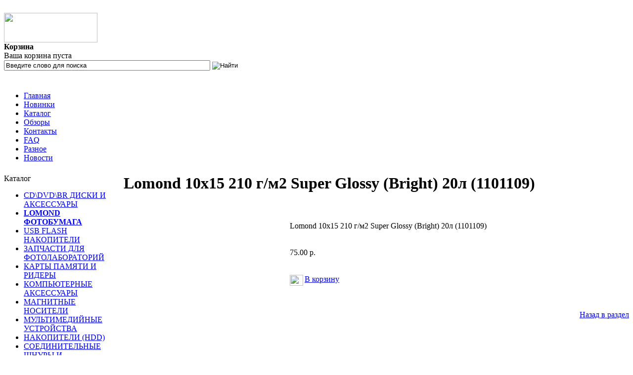

--- FILE ---
content_type: text/html; charset=windows-1251
request_url: http://asd-corp.ru/catalog/236/14698/
body_size: 4064
content:

<html>
<head>
<title>Lomond 10х15 210 г/м2 Super Glossy (Bright) 20л (1101109)</title>
<meta http-equiv="Content-Type" content="text/html; charset=windows-1251" />
<link href="/bitrix/templates/digital/styles.css" type="text/css" rel="stylesheet" />
<link href="/bitrix/templates/digital/template_styles.css" type="text/css" rel="stylesheet" />

</head>

 
<body>
<div></div>
<div class="top-bg">
<div class="main_t">

	<div class="corner-left">&nbsp;</div>
	<div class="main_t_indent">
		<div class="header_t">
			<div class="row1">
				<div class="col1">
					<a href="/"><img src="/bitrix/templates/digital/images/logo.gif" alt="" width="189" height="60" /></a><br />
				</div>
				<div class="col2">
					<div class="r1">
						
						<div class="col1">
							<div class="indent">
								<strong>Корзина</strong>
	<div>Ваша корзина пуста</div>
								</div>
						</div>

						<div class="col2">
							
							<div id="search">


<form action="/search/index.php">
		<input type="text" name="q" value="Введите слово для поиска" size="50" maxlength="50" onfocus="if (this.value == 'Введите слово для поиска') this.value = '';" onblur="if (this.value == '') this.value = 'Введите слово для поиска';" />
		<input type="image" src="/bitrix/templates/digital/images/search.gif" alt="Найти" title="Найти" />
</form> 
							</div>
						
						</div> 
 						
 						<div class="clear"></div>
					</div>
					
				</div>
				
				<div class="clear"></div>
			</div>
      
			<div class="row2">
				<div class="inner1">
					<div class="inner2">
						<div class="inner3">
							<div class="inner4">
								<div class="inner5 user_menu2">
									<img src="/bitrix/templates/digital/images/pixel_trans.gif" alt="" width="1" height="10" /><br />

<ul>
	<li class="first">			<a href="/index.php">Главная</a>
		</li>
	<li>			<a href="/new/">Новинки</a>
		</li>
	<li>			<a href="/catalog/" class="selected">Каталог</a>
		</li>
	<li>			<a href="/reviews/">Обзоры</a>
		</li>
	<li>			<a href="/contacts/">Контакты</a>
		</li>
	<li>			<a href="/faq/">FAQ</a>
		</li>
	<li>			<a href="/raznoe/">Разное</a>
		</li>
	<li>			<a href="/news/">Новости</a>
		</li>
</ul>
									<div class="clear"></div>
								</div>
							</div>
						</div>
					</div>
				</div>
			</div>
		        
			<img src="/bitrix/templates/digital/images/pixel_trans.gif" alt="" width="1" height="8" /><br />
		</div>
	
		<div class="content_t">
            
			<table border="0" cellspacing="0" cellpadding="0">
			<tr>
				<td style="width:234px;">
         
					<div id="categories" style="width:234px;">
						<div class="box_head">
							<div class="inner1">
								<div class="inner2">Каталог</div>
							</div>
						</div>
						
						<div class="box">
							<div class="inner1">
								<div class="inner2">
									<div class="inner3">
										<div class="inner4">
											<div class="box-indent">
												<div class="box1_body">
													<div>

<ul>
			
					<li><a href="/catalog/226/">CD\DVD\BR ДИСКИ И АКСЕССУАРЫ</a></li>
									
				
				
				
				
				
				
				
				
				
					<li><strong><a href="/catalog/236/">LOMOND ФОТОБУМАГА</a></strong></li>
									
					<li><a href="/catalog/237/">USB FLASH НАКОПИТЕЛИ</a></li>
									
				
				
				
				
				
				
				
				
					<li><a href="/catalog/246/">ЗАПЧАСТИ ДЛЯ ФОТОЛАБОРАТОРИЙ</a></li>
									
					<li><a href="/catalog/247/">КАРТЫ ПАМЯТИ И РИДЕРЫ</a></li>
									
				
				
				
				
				
				
				
				
					<li><a href="/catalog/256/">КОМПЬЮТЕРНЫЕ АКСЕССУАРЫ</a></li>
									
				
				
				
				
				
				
				
				
					<li><a href="/catalog/265/">МАГНИТНЫЕ НОСИТЕЛИ</a></li>
									
				
				
				
				
				
				
				
				
					<li><a href="/catalog/274/">МУЛЬТИМЕДИЙНЫЕ УСТРОЙСТВА</a></li>
									
				
				
					<li><a href="/catalog/277/">НАКОПИТЕЛИ (HDD)</a></li>
									
				
				
				
					<li><a href="/catalog/281/">СОЕДИНИТЕЛЬНЫЕ ШНУРЫ И ПЕРЕХОДНИКИ</a></li>
									
				
				
				
				
				
				
					<li><a href="/catalog/288/">СУМКИ, ЧЕХЛЫ, ПОРТФЕЛИ</a></li>
									
				
				
					<li><a href="/catalog/291/">ФОТОАЛЬБОМЫ</a></li>
									
				
					<li><a href="/catalog/293/">ФОТОПЛЕНКА</a></li>
									
				
				
					<li><a href="/catalog/296/">ФОТОРАМКИ</a></li>
									
				
				
				
				
				
				
				
				
				
					<li><a href="/catalog/306/">ХИМИЯ И БУМАГА ДЛЯ ФОТОЛАБОРАТОРИЙ</a></li>
									
				
				
				
				
					<li><a href="/catalog/311/">ЧИСТЯЩИЕ СРЕДСТВА</a></li>
									
				
				
					<li><a href="/catalog/314/">ЭЛЕМЕНТЫ ПИТАНИЯ</a></li>
									
				
				
				
				
				
	</ul>
 
													</div>
												</div>
											</div>
										</div>
									</div>
								</div>
							</div>
						</div>
					</div>
         
					<div id="auth" style="width:234px;">
						<div class="box_head">
							<div class="inner1">
								<div class="inner2">Авторизация</div>
							</div>
						</div>
						
						<div class="box">
							<div class="inner1">
								<div class="inner2">
									<div class="inner3">
										<div class="inner4">
											<div class="box-indent">
												<div class="box1_body">
													<div>


<div id="at_frm_bitrix">
<form method="post" target="_top" action="/auth.php">
			<input type="hidden" name="backurl" value="/catalog/236/14698/?SECTION_ID=236&amp;ID=14698" />
			<input type="hidden" name="AUTH_FORM" value="Y" />
	<input type="hidden" name="TYPE" value="AUTH" />
	<table width="185">
		<tr>
			<td>Логин:</td>
			<td align="right"><input type="text" name="USER_LOGIN" maxlength="50" value="" size="17" /></td>
		</tr>
		<tr>
			<td>Пароль:</td>
			<td align="right"><input type="password" name="USER_PASSWORD" maxlength="50" size="17" /></td>
		</tr>
	</table>

			
	<table width="185">
					<tr>
				<td align="right"><input type="image" name="Login" src="/bitrix/templates/digital/images/login.gif" alt="Войти" title="Войти" /></td>
			</tr>

			<tr>
				<td>
								<noindex><a href="/auth/?forgot_password=yes&amp;backurl=%2Fcatalog%2F236%2F14698%2F%3FSECTION_ID%3D236%26ID%3D14698" rel="nofollow">Забыли пароль?</a></noindex>
				</td>
			</tr>
	</table>
</form>
</div>


													</div>
												</div>
											</div>
										</div>
									</div>
								</div>
							</div>
						</div>
					</div>
         
					<div id="specials" style="width:234px;">
						<div class="box_head">
							<div class="inner1">
								<div class="inner2">Лучшая цена</div>
							</div>
						</div>
						
						<div class="box">
							<div class="inner1">
								<div class="inner2">
									<div class="inner3">
										<div class="inner4">
											<div class="box-indent">
												<div class="box1_body">
													<div>

<table cellpadding="0" cellspacing="0" border="0">


</table>
													</div>
												</div>
											</div>
										</div>
									</div>
								</div>
							</div>
						</div>
					</div>
         
					<div id="bestsellers" style="width:234px;">
						<div class="box_head">
							<div class="inner1">
								<div class="inner2">Новинка</div>
							</div>
						</div>
						
						<div class="box">
							<div class="inner1">
								<div class="inner2">
									<div class="inner3">
										<div class="inner4">
											<div class="box-indent">
												<div class="box1_body">
													<div>

<table cellpadding="0" cellspacing="0" border="0">


</table>
													</div>
												</div>
											</div>
										</div>
									</div>
								</div>
							</div>
						</div>
					</div>
					
<script type="text/javascript">(function(w,doc) {
if (!w.__utlWdgt ) {
    w.__utlWdgt = true;
    var d = doc, s = d.createElement('script'), g = 'getElementsByTagName';
    s.type = 'text/javascript'; s.charset='UTF-8'; s.async = true;
    s.src = ('https:' == w.location.protocol ? 'https' : 'http') + '://w.uptolike.com/widgets/v1/uptolike.js';
    var h=d[g]('body')[0];
    h.appendChild(s);
}})(window,document);
</script>
<div style="margin:20px 0;" data-share-size="30" data-like-text-enable="false" data-background-alpha="0.0" data-pid="1629944" data-mode="share" data-background-color="ededed" data-share-shape="round-rectangle" data-icon-color="ffffff" data-share-counter-size="11" data-text-color="000000" data-buttons-color="ff9300" data-counter-background-color="ffffff" data-share-counter-type="common" data-orientation="horizontal" data-following-enable="false" data-sn-ids="fb.tw.ok.vk.gp.mr." data-selection-enable="true" data-share-style="1" data-counter-background-alpha="1.0" data-top-button="false" class="uptolike-buttons" > </div>																	
				</td> 
                
				<td><img src="/bitrix/templates/digital/images/pixel_trans.gif" alt="" width="8" height="1" /></td> 
				
				<td valign="top" style="width:100%;" id="content">
<div class="product_box2">
	<div class="bg_inner1">
	<div class="bg_inner2">
	<div class="bg_inner3">
	<div class="bg_inner4">
	<div class="bg_inner5">
	<div class="bg_inner6">
	<div class="bg_inner7">
	<div class="bg_inner8">
	<div class="bg_inner9">
<h1>Lomond 10х15 210 г/м2 Super Glossy (Bright) 20л (1101109)</h1>	  
<br />


<div class="catalog-element">

<table border="0" cellspacing="0" cellpadding="2">
<tr>
	<td width="330">
			</td>	
		
	<td valign="top">
		<table class="data-table">
				</table>
		
					<br />Lomond 10х15 210 г/м2 Super Glossy &#40;Bright&#41; 20л &#40;1101109&#41;<br />
				
		<br /><br />
									<div class="product_box3_price">
																	<span class="catalog-price">75.00 р.</span>
													</div>
					
				
		<br /><br />
					<noindex>
						<a href="/catalog/236/14698/?action=ADD2BASKET&amp;id=14698&amp;SECTION_ID=236" rel="nofollow"><img src="/bitrix/templates/digital/images/cart.gif" alt="" width="27" height="22" border="0" align="left" /></a>
			<a href="/catalog/236/14698/?action=ADD2BASKET&amp;id=14698&amp;SECTION_ID=236" rel="nofollow">В корзину</a>
			</noindex>
				<br />
		<br />
	
	</td>
</tr>
</table>
</div>
	<br /><p align="right"><a href="/catalog/236/">Назад в раздел</a></p>

<br />
	</div>	  
	</div>	  
	</div>	  
	</div>	  
	</div>	  
	</div>	  
	</div>	  
	</div>	  
	</div>	  
</div>	  
				</td>
			</tr>
			</table>
		</div>
	</div>

</div>
</div>


<br />
<div class="footer_t">
	<div class="main_t" style="background:none">
		<div class="col1">
			<img src="/bitrix/templates/digital/images/pixel_trans.gif" alt="" width="1" height="29" /><br />


<span>
			<a href="/index.php">Главная</a>
		&nbsp; | &nbsp;			<a href="/new/">Новинки</a>
		&nbsp; | &nbsp;			<a href="/catalog/" class="selected">Каталог</a>
		&nbsp; | &nbsp;			<a href="/reviews/">Обзоры</a>
		&nbsp; | &nbsp;			<a href="/contacts/">Контакты</a>
		&nbsp; | &nbsp;			<a href="/faq/">FAQ</a>
		&nbsp; | &nbsp;			<a href="/raznoe/">Разное</a>
		&nbsp; | &nbsp;			<a href="/news/">Новости</a>
		</span>
			<br />
			<img src="/bitrix/templates/digital/images/pixel_trans.gif" alt="" width="1" height="9" /><br />
			
 Copyright &copy; 2026.
<div style="display: none;" id="dc_vk_code"></div>
		</div>

    		<div class="col2">
    			<img src="/bitrix/templates/digital/images/pixel_trans.gif" alt="" width="1" height="36" /><br />
			<!--LiveInternet counter--><script type="text/javascript"><!--
document.write("<a href='http://www.liveinternet.ru/click' "+
"target=_blank><img src='//counter.yadro.ru/hit?t52.6;r"+
escape(document.referrer)+((typeof(screen)=="undefined")?"":
";s"+screen.width+"*"+screen.height+"*"+(screen.colorDepth?
screen.colorDepth:screen.pixelDepth))+";u"+escape(document.URL)+
";"+Math.random()+
"' alt='' title='LiveInternet: показано число просмотров и"+
" посетителей за 24 часа' "+
"border='0' width='88' height='31'><\/a>")
//--></script><!--/LiveInternet-->
<!-- Yandex.Metrika informer -->
<a href="https://metrika.yandex.ru/stat/?id=42391589&amp;from=informer"
target="_blank" rel="nofollow"><img src="https://informer.yandex.ru/informer/42391589/3_1_FFFFFFFF_EFEFEFFF_0_pageviews"
style="width:88px; height:31px; border:0;" alt="Яндекс.Метрика" title="Яндекс.Метрика: данные за сегодня (просмотры, визиты и уникальные посетители)" class="ym-advanced-informer" data-cid="42391589" data-lang="ru" /></a>
<!-- /Yandex.Metrika informer -->

<!-- Yandex.Metrika counter -->
<script type="text/javascript">
    (function (d, w, c) {
        (w[c] = w[c] || []).push(function() {
            try {
                w.yaCounter42391589 = new Ya.Metrika({
                    id:42391589,
                    clickmap:true,
                    trackLinks:true,
                    accurateTrackBounce:true
                });
            } catch(e) { }
        });

        var n = d.getElementsByTagName("script")[0],
            s = d.createElement("script"),
            f = function () { n.parentNode.insertBefore(s, n); };
        s.type = "text/javascript";
        s.async = true;
        s.src = "https://mc.yandex.ru/metrika/watch.js";

        if (w.opera == "[object Opera]") {
            d.addEventListener("DOMContentLoaded", f, false);
        } else { f(); }
    })(document, window, "yandex_metrika_callbacks");
</script>
<noscript><div><img src="https://mc.yandex.ru/watch/42391589" style="position:absolute; left:-9999px;" alt="" /></div></noscript>
<!-- /Yandex.Metrika counter -->

			<img src="/bitrix/templates/digital/images/pixel_trans.gif" alt="" width="1" height="17" /><br />
		</div>
    		<div class="clear"></div>
	</div>
</div>
 
</body></html>

--- FILE ---
content_type: application/javascript;charset=utf-8
request_url: https://w.uptolike.com/widgets/v1/version.js?cb=cb__utl_cb_share_1768695668351311
body_size: 397
content:
cb__utl_cb_share_1768695668351311('1ea92d09c43527572b24fe052f11127b');